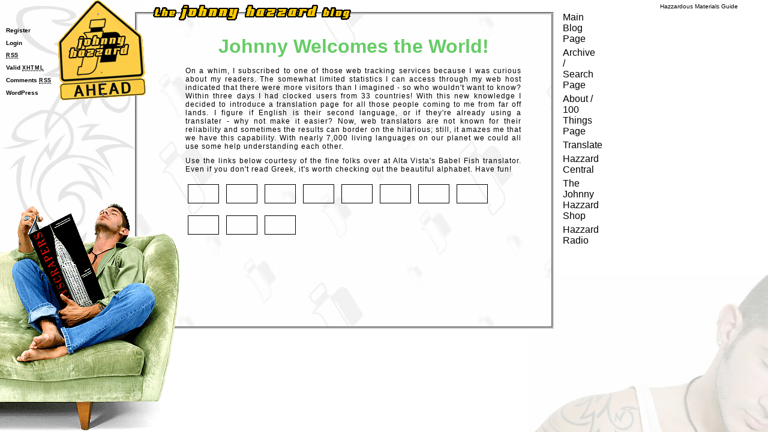

--- FILE ---
content_type: text/html; charset=utf-8
request_url: https://hazzardahead.com/babel
body_size: 2576
content:
<html>
<head profile="http://gmpg.org/xfn/11">
  <meta http-equiv="Content-Type" content="text/html; charset=utf-8" />
  <title>Hazzard Ahead &raquo; Babel</title>
  <link rel="stylesheet" href="/wp-content/themes/Skyscraper/style.css" type="text/css" media="screen" />
  <link rel="alternate" type="application/rss+xml" title="Hazzard Ahead RSS Feed" href="/feed/" />
  <link rel="pingback" href="/xmlrpc.php" />
  <meta name="description" content="Johnny Hazzard, fully clothed, but emotionally naked!" />
  <meta name="keywords" content="Johnny Hazzard,johnny hazzard,johnny hazard,Hazzard Ahead,hazzard ahead,porn star blog,porn blog,gay porn star blog," />
  <meta http-equiv="imagetoolbar" content="no" />
  <link rel="shortcut icon" href="/graphics/favicon.ico" type="image/x-icon" />
  <link rel="stylesheet" type="text/css" href="/styles/wordpress.css" />
  <script language="JavaScript" type="text/javascript" src="/js/openanywindow.js"></script>
  <script language="JavaScript" type="text/javascript" src="/js/swfobject.js"></script>
  <script type="text/javascript" src="https://media.dreamhost.com/ufo.js"></script>
  <link rel="EditURI" type="application/rsd+xml" title="RSD" href="/xmlrpc.php?rsd" />
  <script src="/wp-content/plugins/anarchy_media/anarchy_media_player.php?anarchy.js" type="text/javascript"></script>
  <script type="text/javascript" src="/wp-content/plugins/mediainsert/mediainsert.js"></script>
  <link rel="stylesheet" href="/wp-content/plugins/mediainsert/mediainsert.css" type="text/css" />
</head>
<body>
  <div id="access">
    <ul>
      <li><a href="/wp-login.php?action=register">Register</a></li>
      <li><a href="/wp-login.php">Login</a></li>
      <li><a href="/feed/" title="Syndicate this site using RSS"><abbr title="Really Simple Syndication">RSS</abbr></a></li>
      <li><a href="http://validator.w3.org/check/referer" title="This page validates as XHTML 1.0 Transitional">Valid <abbr title="eXtensible HyperText Markup Language">XHTML</abbr></a></li>
      <li><a href="/comments/feed/" title="The latest comments to all posts in RSS">Comments <abbr title="Really Simple Syndication">RSS</abbr></a></li>
      <li><a href="http://wordpress.org/" title="Powered by WordPress, state-of-the-art semantic personal publishing platform.">WordPress</a></li>
    </ul>
  </div>
  <div id="firecode">
    Hazzardous Materials Guide
  </div>
  <script type="text/javascript">
  //<![CDATA[
   var so = new SWFObject("/flash/firecode.swf", "firecode", "180", "300", "7", "#FFFFFF");
   so.addParam("quality", "high");
   so.addParam("wmode", "transparent");
   so.addParam("menu", "false");
   so.write("firecode");
  //]]>
  </script>
  <table id="hazzard" cellspacing="0">
    <tr>
      <td id="entries">
        <div id="babelbody">
          <h1>Johnny Welcomes the World!</h1>
          <p>On a whim, I subscribed to one of those web tracking services because I was curious about my readers. The somewhat limited statistics I can access through my web host indicated that there were more visitors than I imagined - so who wouldn't want to know? Within three days I had clocked users from 33 countries! With this new knowledge I decided to introduce a translation page for all those people coming to me from far off lands. I figure if English is their second language, or if they're already using a translater - why not make it easier? Now, web translators are not known for their reliability and sometimes the results can border on the hilarious; still, it amazes me that we have this capability. With nearly 7,000 living languages on our planet we could all use some help understanding each other.</p>
          <p>Use the links below courtesy of the fine folks over at Alta Vista's Babel Fish translator. Even if you don't read Greek, it's worth checking out the beautiful alphabet. Have fun!</p><object type="application/x-shockwave-flash" data="/flash/italy.swf" width="50" height="30">
            <param name="movie" value="/flash/italy.swf" />
             <param name="quality" value="high" />
             <param name="menu" value="false" />
             <param name="wmode" value="transparent" />
          </object> <object type="application/x-shockwave-flash" data="/flash/france.swf" width="50" height="30">
            <param name="movie" value="/flash/france.swf" />
             <param name="quality" value="high" />
             <param name="menu" value="false" />
             <param name="wmode" value="transparent" />
          </object> <object type="application/x-shockwave-flash" data="/flash/spain.swf" width="50" height="30">
            <param name="movie" value="/flash/spain.swf" />
             <param name="quality" value="high" />
             <param name="menu" value="false" />
             <param name="wmode" value="transparent" />
          </object> <object type="application/x-shockwave-flash" data="/flash/germany.swf" width="50" height="30">
            <param name="movie" value="/flash/germany.swf" />
             <param name="quality" value="high" />
             <param name="menu" value="false" />
             <param name="wmode" value="transparent" />
          </object> <object type="application/x-shockwave-flash" data="/flash/portugal.swf" width="50" height="30">
            <param name="movie" value="/flash/portugal.swf" />
             <param name="quality" value="high" />
             <param name="menu" value="false" />
             <param name="wmode" value="transparent" />
          </object> <object type="application/x-shockwave-flash" data="/flash/dutch.swf" width="50" height="30">
            <param name="movie" value="/flash/dutch.swf" />
             <param name="quality" value="high" />
             <param name="menu" value="false" />
             <param name="wmode" value="transparent" />
          </object> <object type="application/x-shockwave-flash" data="/flash/greece.swf" width="50" height="30">
            <param name="movie" value="/flash/greece.swf" />
             <param name="quality" value="high" />
             <param name="menu" value="false" />
             <param name="wmode" value="transparent" />
          </object> <object type="application/x-shockwave-flash" data="/flash/russia.swf" width="50" height="30">
            <param name="movie" value="/flash/russia.swf" />
             <param name="quality" value="high" />
             <param name="menu" value="false" />
             <param name="wmode" value="transparent" />
          </object> <object type="application/x-shockwave-flash" data="/flash/japan.swf" width="50" height="30">
            <param name="movie" value="/flash/japan.swf" />
             <param name="quality" value="high" />
             <param name="menu" value="false" />
             <param name="wmode" value="transparent" />
          </object> <object type="application/x-shockwave-flash" data="/flash/china.swf" width="50" height="30">
            <param name="movie" value="/flash/china.swf" />
             <param name="quality" value="high" />
             <param name="menu" value="false" />
             <param name="wmode" value="transparent" />
          </object> <object type="application/x-shockwave-flash" data="/flash/korea.swf" width="50" height="30">
            <param name="movie" value="/flash/korea.swf" />
             <param name="quality" value="high" />
             <param name="menu" value="false" />
             <param name="wmode" value="transparent" />
          </object>
        </div>
      </td>
      <td id="menubar">
        <div id="hazmenu">
          <div id="homo">
            Main Blog Page
          </div>
          <script type="text/javascript">
          //<![CDATA[
          var so = new SWFObject("/flash/home-run.swf", "homo", "55", "60", "5", "#FFFFFF");
          so.addParam("quality", "high");
          so.addParam("wmode", "transparent");
          so.addParam("menu", "false");
          so.write("homo");
          //]]>
          </script>
          <div id="button-archive">
            Archive / Search Page
          </div>
          <script type="text/javascript">
          //<![CDATA[
          var so = new SWFObject("/flash/archive.swf", "archive", "55", "60", "5", "#FFFFFF");
          so.addParam("quality", "high");
          so.addParam("wmode", "transparent");
          so.addParam("menu", "false");
          so.write("button-archive");
          //]]>
          </script>
          <div id="button-about">
            About / 100 Things Page
          </div>
          <script type="text/javascript">
          //<![CDATA[
          var so = new SWFObject("/flash/about.swf", "about", "55", "60", "5", "#FFFFFF");
          so.addParam("quality", "high");
          so.addParam("wmode", "transparent");
          so.addParam("menu", "false");
          so.write("button-about");
          //]]>
          </script>
          <div id="button-intl">
            Translate
          </div>
          <script type="text/javascript">
          //<![CDATA[
          var so = new SWFObject("/flash/intl.swf", "intl", "55", "60", "5", "#FFFFFF");
          so.addParam("quality", "high");
          so.addParam("wmode", "transparent");
          so.addParam("menu", "false");
          so.write("button-intl");
          //]]>
          </script>
          <div id="button-central">
            Hazzard Central
          </div>
          <script type="text/javascript">
          //<![CDATA[
          var so = new SWFObject("/flash/central.swf", "music", "55", "60", "5", "#FFFFFF");
          so.addParam("quality", "high");
          so.addParam("wmode", "transparent");
          so.addParam("menu", "false");
          so.write("button-central");
          //]]>
          </script>
          <div id="button-shop">
            The Johnny Hazzard Shop
          </div>
          <script type="text/javascript">
          //<![CDATA[
          var so = new SWFObject("/flash/shop.swf", "shop", "55", "60", "5", "#FFFFFF");
          so.addParam("quality", "high");
          so.addParam("wmode", "transparent");
          so.addParam("menu", "false");
          so.write("button-shop");
          //]]>
          </script>
          <div id="button-music">
            Hazzard Radio
          </div>
          <script type="text/javascript">
          //<![CDATA[
          var so = new SWFObject("/flash/music.swf", "music", "55", "60", "5", "#FFFFFF");
          so.addParam("quality", "high");
          so.addParam("wmode", "transparent");
          so.addParam("menu", "false");
          so.write("button-music");
          //]]>
          </script>
        </div>
      </td>
    </tr>
  </table>
  <div id="backgrounda"><img src="/graphics/bkgB.gif" alt="Johnny in Repose" width="300" height="385" /></div>
  <div id="background1"><img src="/graphics/bkgA.gif" alt="Dreaming Big" width="300" height="385" /></div>
  <div id="background2"><img src="/graphics/bkg02a.jpg" alt="Johnny Reflects" width="400" height="264" /></div>
  <div id="sign"><img alt="Hazzard Ahead" src="/graphics/sign.gif" width="150" height="170" /></div>
  <div id="title"><img src="/graphics/title.gif" alt="Blog" width="341" height="30" /></div>
  <div id="counter">
    <script type="text/javascript" language="javascript">
    //<![CDATA[
    var sc_project=1316687; 
    var sc_invisible=0; 
    var sc_partition=9; 
    var sc_security="587893aa"; 
    var sc_text=2; 
    //]]>
    </script> <noscript><a href="http://www.statcounter.com/" target="_blank"></a></noscript>
  </div>
<script defer src="https://static.cloudflareinsights.com/beacon.min.js/vcd15cbe7772f49c399c6a5babf22c1241717689176015" integrity="sha512-ZpsOmlRQV6y907TI0dKBHq9Md29nnaEIPlkf84rnaERnq6zvWvPUqr2ft8M1aS28oN72PdrCzSjY4U6VaAw1EQ==" data-cf-beacon='{"version":"2024.11.0","token":"4b143c67ba6a41cbb4406482b16e8b30","r":1,"server_timing":{"name":{"cfCacheStatus":true,"cfEdge":true,"cfExtPri":true,"cfL4":true,"cfOrigin":true,"cfSpeedBrain":true},"location_startswith":null}}' crossorigin="anonymous"></script>
</body>
</html>


--- FILE ---
content_type: text/css;charset=UTF-8
request_url: https://hazzardahead.com/wp-content/themes/Skyscraper/style.css
body_size: 1385
content:
body{font-size:62.5%;font-family:'Lucida Grande',Verdana,Arial,Sans-Serif}#page{background-color:#fff;border:1px solid #959596;text-align:left}#header{background-color:#73a0c5}#content{font-size:1.2em}.widecolumn .entry p{font-size:1.05em}.narrowcolumn .entry,.widecolumn .entry{line-height:1.4em}.widecolumn{line-height:1.6em}.subtext{font-size:10px;letter-spacing:normal;color:#6f3}.narrowcolumn .postmetadata{text-align:center;margin:15px 0}.alt{background-color:#f8f8f8;border:1px solid #ddd}#footer{background-color:#eee}small{font-family:Arial,Helvetica,Sans-Serif;font-size:.9em;line-height:1.5em}h1,h2,h3{font-family:'Trebuchet MS','Lucida Grande',Verdana,Arial,Sans-Serif;font-weight:700}h1{font-size:2em;text-align:center}#headerimg .description{font-size:1.2em;text-align:center}h2{font-size:1.6em}h2.pagetitle{font-size:1.6em}#sidebar h2{font-family:'Lucida Grande',Verdana,Sans-Serif;font-size:1.2em}h3{font-size:1.3em}#headerimg .description,h1,h1 a,h1 a:hover,h1 a:visited,h3{text-decoration:none;color:#6c6}h2,h2 a,h2 a:visited,h3 a:active,h3 a:link,h3 a:visited{color:#fc0}.show h2 a{color:#ccc}.show h2 a:link{color:#ccc}.show h2 a:visited{color:#ccc}.show h2 a:hover{color:#fc0}.show h2 a:active{color:#ccc}#sidebar h2,#wp-calendar caption,cite,h2,h2 a,h2 a:hover,h2 a:visited,h3,h3 a,h3 a:hover,h3 a:visited{text-decoration:none}.entry p a:visited{color:#b85b5a}#commentform input,#commentform textarea,.commentlist li{font:.9em 'Lucida Grande',Verdana,Arial,Sans-Serif}.commentlist li{font-weight:700}.commentlist cite,.commentlist cite a{font-weight:700;font-style:normal;font-size:1.1em}.commentlist p{font-weight:400;line-height:1.5em;text-transform:none}#commentform p{font-family:'Lucida Grande',Verdana,Arial,Sans-Serif}.commentmetadata{font-weight:400}#sidebar{font:1em 'Lucida Grande',Verdana,Arial,Sans-Serif}#sidebar ul ol li,#sidebar ul ul li,.nocomments,.postmetadata,blockquote,small,strike{color:#777}code{font:1.1em 'Courier New',Courier,Fixed}abbr,acronym,span.caps{font-size:.9em;letter-spacing:.07em}a,h2 a:hover,h3 a:hover{color:#06c;text-decoration:none}a:hover{color:#147;text-decoration:underline}#wp-calendar #prev a{font-size:9pt}#wp-calendar a{text-decoration:none}#wp-calendar caption{font:bold 1.3em 'Lucida Grande',Verdana,Arial,Sans-Serif;text-align:center}#wp-calendar th{font-style:normal;text-transform:capitalize}body{margin:0;padding:0}#page{background-color:#fff;margin:20px auto;padding:0;width:760px;border:1px solid #959596}#header{padding:0;margin:0 auto;height:200px;width:100%;background-color:#73a0c5}#headerimg{margin:0;height:200px;width:100%}.narrowcolumn{float:left;padding:0 0 20px 45px;margin:0 0 0;width:450px}.widecolumn{padding:10px 0 20px 0;margin:5px 0 0 150px;width:450px}.post{margin:0 25px;text-align:justify}.widecolumn .post{margin:0}.narrowcolumn .postmetadata{padding-top:5px}.widecolumn .postmetadata{margin:30px 0}.widecolumn .smallattachment{text-align:center;float:left;width:128px;margin:5px 5px 5px 0}.widecolumn .attachment{text-align:center;margin:5px 0}.postmetadata{clear:left}#footer{padding:0 0 0 1px;margin:0 auto;width:760px;clear:both}#footer p{margin:0;padding:20px 0;text-align:center}h1{padding:5px;margin:0}h2{margin:10px 0 0}h2.pagetitle{margin-top:15px;text-align:center}#sidebar h2{margin:5px 0 0;padding:0}h3{padding:0;margin:30px 0 0}h3.comments{padding:0;margin:40px auto 20px}p img{padding:0;max-width:100%}img.centered{display:block;margin-left:auto;margin-right:auto}img.alignright{padding:4px;margin:0 0 2px 7px;display:inline}img.alignleft{padding:4px;margin:0 7px 2px 0;display:inline}.alignright{float:right}.alignleft{float:left}html>body .entry ul{margin-left:0;padding:0 0 0 30px;list-style:none;padding-left:10px;text-indent:-10px}html>body .entry li{margin:7px 0 8px 10px}#sidebar ul ul li:before,.entryx ul li:before{content:"\00BB \0020"}.entry ol{padding:0 0 0 35px;margin:0}.entry ol li{margin:0;padding:0}.postmetadata li,.postmetadata ul{display:inline;list-style-type:none;list-style-image:none}#sidebar ul,#sidebar ul ol{margin:0;padding:0}#sidebar ul li{list-style-type:none;list-style-image:none;margin-bottom:15px}#sidebar ul p,#sidebar ul select{margin:5px 0 8px}#sidebar ul ol,#sidebar ul ul{margin:5px 0 0 10px}#sidebar ul ol,#sidebar ul ul ul{margin:0 0 0 10px}#sidebar ul ol li,ol li{list-style:decimal outside}#sidebar ul ol li,#sidebar ul ul li{margin:3px 0 0;padding:0}#searchform{margin:10px auto;padding:5px 3px;text-align:center}#sidebar #searchform #s{width:115px;padding:2px}#sidebar #searchsubmit{padding:1px}.entry form{text-align:center}select{width:130px}#commentform input{width:170px;padding:2px;margin:5px 5px 1px 0}#commentform textarea{width:300px;padding:2px}#commentform #submit{margin:0;float:right}.alt{margin:0;padding:10px}.commentlist{padding:0;text-align:justify}.commentlist li{margin:15px 0 3px;padding:5px 10px 3px;list-style:none}.commentlist p{margin:10px 5px 10px 0}#commentform p{margin:5px 0}.nocomments{text-align:center;margin:0;padding:0}.commentmetadata{margin:0;display:block}#sidebar{padding:20px 0 10px 0;margin-left:545px;width:190px}#sidebar form{margin:0}#wp-calendar{empty-cells:show;margin:10px auto 0;width:155px}#wp-calendar #next a{padding-right:10px;text-align:right}#wp-calendar #prev a{padding-left:10px;text-align:left}#wp-calendar a{display:block}#wp-calendar caption{text-align:center;width:100%}#wp-calendar td{padding:3px 0;text-align:center}#wp-calendar td.pad:hover{background-color:#fff}abbr,acronym,span.caps{cursor:help}abbr,acronym{border-bottom:1px dashed #999}blockquote{margin:15px 30px 0 10px;padding-left:20px;border-left:5px solid #ddd}blockquote cite{margin:5px 0 0;display:block}.center{width:350px;margin:10px auto}hr{display:none}a img{border:none}.navigation{display:block;text-align:center}

--- FILE ---
content_type: text/css;charset=UTF-8
request_url: https://hazzardahead.com/styles/wordpress.css
body_size: 1858
content:
body{background:#fff url(/graphics/hazzardahead.jpg) 0 0 no-repeat;font-family:helvetica,arial,sans-serif;scrollbar-base-color:#fff;margin:0;padding:0}*{margin:0;padding:0}p{font-size:12px;line-height:normal;color:#000;margin:10px 0;letter-spacing:1px;text-align:justify}ol li{font-size:12px;line-height:normal;color:#000;letter-spacing:1px;text-align:justify;margin:10px 0}ol.alpha{list-style-type:lower-alpha}ol.alpha li{font-size:12px;color:#000}#menu dl,dd,dt,li,ul{margin:0;padding:0;list-style-type:none}.left{text-align:left}.center{width:350px;text-align:center;margin:10px auto}.center p{text-align:center;font-size:11px}.right{text-align:right}.medium{color:#fff}.byline{font-size:10px;line-height:normal;color:#000;text-align:right;margin-bottom:30px}.titlepost{color:#fc0;text-align:center}.titlepost a:link{color:#fc0}.titlepost a:visited{color:#fc0}.titlepost a:hover{color:#00f}.titlepost a:active{color:#fc0}.poster{font-size:10px;line-height:normal;color:#999;text-align:center}.archive{margin:10px 0}.central{margin:150px 100px 0 100px;padding:0;height:200px;text-align:center}.quote{font-style:oblique;margin:15px 20px}.blue{color:#90f}.entry-johnnyhazzard p{color:#000}.entry-johnnyhazzard a{color:#000}.entry-mahazzard{color:#90c;font-family:Georgia,"Times New Roman",Times,serif;font-style:oblique}.entry-mahazzard p{color:#90c;font-family:Georgia,"Times New Roman",Times,serif;font-style:oblique}p.Mom{color:#90c;font-family:Georgia,"Times New Roman",Times,serif;font-style:oblique;font-size:10px;line-height:normal;text-align:right;padding-bottom:30px}.entry-mahazzard a{color:#90c}.entry-boywonder p{color:#060}.entry-boywonder a{color:#060}.entry-francois p{color:#c00}.entry-francois a{color:#c00}.entry-mara p{color:#900}.entry-mara a{color:#900}img{padding:0;border:0;margin:0}a{text-decoration:none;font-weight:700}a:link{color:#6c6}a:visited{color:#6c6}a:hover{color:#6c6;text-decoration:underline}a:active{color:#6c6}.hazzardous{color:#fc0;text-transform:uppercase;letter-spacing:.2em;font-weight:700;font-style:oblique}.hazzardous a:link{color:#fc0}.hazzardous a:visited{color:#fc0}.hazzardous a:hover{color:#fc0;text-decoration:none}.hazzardous a:active{color:#fc0}.floatR{float:right;margin:15px 0 10px 10px}.floatL{float:left;margin:15px 10px 10px 0}#logo{position:absolute;top:0;left:0;width:180px;z-index:4}#firecode{position:absolute;top:5px;right:0;width:180px;z-index:2}#navigationz{position:absolute;top:0;left:225px;height:30px;z-index:3}#hazmenu{width:70px;z-index:7}#hazmenu div{margin:0 0 5px 15px}#hazmenu p{margin:-10px 0 0 15px;padding:0;text-align:center}#entries{vertical-align:top}#home{background:url(/graphics/menuhome.gif) 0 -30px no-repeat;width:150px;height:30px;float:left}#home a{background:url(/graphics/menuhome.gif) 0 0 no-repeat;float:left}#home a:hover{background-image:none}#home a:active{background-image:none}#archives{background:url(/graphics/menuarchives.gif) 0 -30px no-repeat;width:150px;height:30px;float:left}#archives a{background:url(/graphics/menuarchives.gif) 0 0 no-repeat;float:left}#archives a:hover{background-image:none}#archives a:active{background-image:none}#photos{background:url(/graphics/menuphotos.gif) 0 -30px no-repeat;width:150px;height:30px;float:left}#photos a{background:url(/graphics/menuphotos.gif) 0 0 no-repeat;float:left}#photos a:hover{background-image:none}#photos a:active{background-image:none}#email{background:url(/graphics/menumail.gif) 0 -30px no-repeat;width:150px;height:30px;float:left}#email a{background:url(/graphics/menumail.gif) 0 0 no-repeat;float:left}#email a:hover{background-image:none}#email a:active{background-image:none}#hazzard{position:absolute;top:20px;left:225px;width:60%;margin:0;padding:0;z-index:2}#menu{position:relative;width:300px;top:20px;left:90px}#menu dt{cursor:pointer;font-family:'Trebuchet MS','Lucida Grande',Verdana,Arial,Sans-Serif;font-size:1.6em;color:#fc0;margin:2px 0;height:20px;line-height:20px;text-align:left;font-weight:700}#menu dd{border:0 none;padding:0 0 20px 0}#menu li{text-align:left}#menu dt a,#menu li a{color:#000;text-decoration:none;font-size:1.2em;display:block;border:0 none;height:100%}#menubar{width:70px;vertical-align:top}.menubar{width:70px;vertical-align:top}.menubar p{margin:-30px 0 0 0;padding:0;text-align:center}#body{background:#fff url(/graphics/tile02.jpg) fixed center center;height:500px;margin:0;padding:30px 25px 0 75px;border:4px groove #ccc;overflow:auto}.bgarchive{background:url(/graphics/bgarchive.gif) bottom center repeat-x;height:100%;padding:20px 30px 0 75px;overflow:hidden}.bgarchive ul{margin:20px 0 0 35px;list-style-type:none}.bgarchive ul ul{margin:0 0 0 10px}#bodyarchives{background:#fff url(/graphics/tile02.jpg) fixed center center;height:500px;padding:0;border:4px groove #ccc;overflow:auto}.bgarchive a:link{color:#000}.bgarchive a:visited{color:#000}.bgarchive a:hover{color:#fc0;text-decoration:underline}.bgarchive a:active{color:#000}.bgcontact{background:url(/graphics/bgcontact.gif) no-repeat center 310px;height:450px;overflow:hidden}#bodycontact{background:#fff url(/graphics/tile02.jpg) fixed center center;position:relative;top:0;height:450px;padding:0;border:4px groove #ccc;overflow:auto}.bgabout{background:url(/graphics/bgabout.gif) no-repeat center 260px;height:450px;overflow:hidden}#bodyabout{background:#fff url(/graphics/tile02.jpg) fixed center center;height:450px;padding:0;border:4px groove #ccc;overflow:auto}#babelbody{background:#fff url(/graphics/tile02.jpg) fixed center center;height:450px;padding:30px 50px 40px 80px;border:4px groove #ccc}#babelbody object{margin:8px 4px;border:1px solid #000}.flag{border:1px solid #000}#boywonder{position:relative;top:20px;left:300px;width:113px}#mailform{position:relative;top:25px;left:20px;width:450px}.label{text-align:right;color:#6c6;font:bold 12px georgia,helvetica,serif;width:150px;vertical-align:top;margin:10px 10px 0 0}.send input{border:0;margin:0;padding:0}.send{background:url(/graphics/buttonsend.gif) 0 -18px no-repeat;width:100px;height:18px;float:left;overflow:hidden}.send a{background:url(/graphics/buttonsend.gif) top right no-repeat;width:100px;height:18px;float:left;overflow:hidden}.send a:hover{background-image:none}.send a:active{background-image:none}input{font:12px #000 verdana,arial,sans-serif;background:0 0;border:4px groove #fff;width:235px;margin:0;padding:3px}textarea{font:12px #000 verdana,arial,sans-serif;background:0 0;border:4px groove #fff;width:250px;overflow:auto;margin:0;padding:3px}select{font:12px #fco verdana,arial,sans-serif;background:0 0;border:4px groove #fff;width:150px;margin:0;padding:3px}option{font:12px #fco verdana,arial,sans-serif}#bodyfacts{background:#fff url(/graphics/facts.jpg) no-repeat fixed top left;position:absolute;top:20px;left:225px;width:300px;height:200px;padding:20px 70px 20px 70px;background-color:#fff;border:thin groove #ccc;z-index:2}#bodyporn{background:#fff url(/graphics/porn.jpg) no-repeat fixed top left;position:absolute;top:20px;left:225px;width:300px;height:200px;padding:150px 70px 20px 70px;background-color:#fff;border:thin groove #ccc;z-index:2}#bodyphotos{background:#fff url(/graphics/photos.jpg) no-repeat fixed top left;position:absolute;top:20px;left:225px;width:300px;height:450px;min-height:450px;padding:20px 70px 50px 70px;background-color:#fff;border:thin groove #ccc;z-index:2}div[id] #bodyphotos{height:auto}#blogger{position:absolute;bottom:10px;right:50px;z-index:1}#archives{position:absolute;top:70px;left:20px;width:100px;border:thin solid #ccc;text-align:right}#background1{position:absolute;left:0;bottom:0;height:385px;width:300px;z-index:4}#backgrounda{position:absolute;left:0;bottom:0;height:385px;width:300px;z-index:1}#background2{position:absolute;right:0;bottom:0;height:262px;width:400px;overflow:hidden;z-index:1}#ahead{position:absolute;top:0;left:0;right:20px;width:200px;z-index:4}#aheada{position:absolute;top:0;left:0;width:200px;z-index:1}.show{display:block}.hide{display:none}#thumb{position:absolute;top:30px;left:404px;width:72px}#thumb img{margin:5px 0}#counter{position:absolute;width:150px;bottom:10px;right:75px;margin:0;padding:0;z-index:5}#sign{position:absolute;top:0;left:95px;margin:0;padding:0;z-index:2}#title{position:absolute;top:5px;left:250px;z-index:3}#capsule{position:absolute;top:105px;left:5px;background:url(/graphics/capsule.gif) 0 0 no-repeat;width:100px;height:50px;float:left}#capsule a{background:url(/graphics/capsule.gif) 0 -50px no-repeat;float:left}#capsule a:hover{background-image:none}#jack{position:absolute;top:105px;left:25px;background:url(/graphics/jack.jpg) 0 -50px no-repeat;width:26px;height:50px;float:left}#jack a{background:url(/graphics/jack.jpg) 0 0 no-repeat;float:left}#jack a:hover{background-image:none}.youtube{margin:15px 0;padding:0;text-align:center}.audblog{margin:0;padding:0;text-align:center}#access{position:absolute;top:40px;left:10px;margin:0;padding:0}#access li{display:block;color:#fff;text-align:left;padding:5px 0;margin:0}#access a{color:#000}#access a:link{color:#000}#access a:visited{color:#000}#access a:hover{color:#6c6;text-decoration:underline}#access a:active{color:#000}input#searchsubmit{width:100px}#space{height:40px}#myimg{background:url(back.png) repeat;position:absolute;left:10px;top:10px;width:200px;height:200px}#buzzbanner{position:absolute;left:115px;bottom:70px;width:151px;height:148px;z-index:8}#buzzbanner img{display:block;margin:0;padding:0}

--- FILE ---
content_type: text/css;charset=UTF-8
request_url: https://hazzardahead.com/wp-content/plugins/mediainsert/mediainsert.css
body_size: -172
content:
.mcenterbox{text-align:center;display:block;margin:0 auto;padding:6px;max-width:98%}.mrightbox{float:right;margin-left:8px;padding:6px;max-width:98%}.mleftbox{float:left;margin-right:8px;padding:6px;max-width:98%}.mediamainbox{word-wrap:break-all;margin:5px;padding:5px;color:#666;background-color:#fff;border:1px dashed #ccc;max-width:98%}.mediabox{display:block;margin:5px auto;padding:3px;color:#b4b4b4;background-color:#fff}.mflvbox{text-align:center;margin:0 auto;padding:6px}img.absm{border:0;vertical-align:middle}

--- FILE ---
content_type: application/x-javascript
request_url: https://hazzardahead.com/wp-content/plugins/mediainsert/mediainsert.js
body_size: -26
content:
function MediaInsert(strID,strURL,intWidth,intHeight){var varHeader="V";var tmpstr="";var bSwitch=false;bSwitch=document.getElementById(varHeader+strID).value;bSwitch=document.getElementById(strID).value;bSwitch=~bSwitch;document.getElementById(varHeader+strID).value=bSwitch;document.getElementById(strID).value=bSwitch;if(!bSwitch){document.getElementById(strID).innerHTML="Click the link above to broadcast media file , base on your network speed , may need waiting for some time..."}else{tmpstr="<embed autostart='1' src='"+strURL+"' width='"+intWidth+"' height='"+intHeight+"'></embed>";document.getElementById(strID).innerHTML=tmpstr}}function mi_ShowHideId(sTheId,sDisplay){var theElement;theElement=document.getElementById(sTheId);if(theElement){if(theElement.style.display=="none"){theElement.style.display=sDisplay}else{theElement.style.display="none"}}}

--- FILE ---
content_type: application/javascript
request_url: https://hazzardahead.com/js/openanywindow.js
body_size: -159
content:
function openAnyWindow(url,name){var l=openAnyWindow.arguments.length;var w="";var h="";var features="";for(i=2;i<l;i++){var param=openAnyWindow.arguments[i];if(parseInt(param)==0||isNaN(parseInt(param))){features+=param+","}else{w==""?w="width="+param+",":h="height="+param}}features+=w+h;var code="popupWin = window.open(url, name";if(l>2)code+=", '"+features;code+="')";eval(code)}

--- FILE ---
content_type: text/javascript;charset=UTF-8
request_url: https://hazzardahead.com/wp-content/plugins/anarchy_media/anarchy_media_player.php?anarchy.js
body_size: 4576
content:
var anarchy_url="https://hazzardahead.com/wp-content/plugins/anarchy_media";var accepted_domains=new Array("");var viddownloadLink="none";var playerloop="no";var mp3downloadLink="none";var playerbg="DDDDDD";var playerleftbg="BBBBBB";var playerrightbg="BBBBBB";var playerrightbghover="666666";var playerlefticon="000000";var playerrighticon="000000";var playerrighticonhover="FFFFFF";var playertext="333333";var playerslider="666666";var playertrack="999999";var playerloader="666666";var playerborder="333333";var flvwidth="400";var flvheight="320";var flvfullscreen="true";var qtloop="false";var qtwidth="400";var qtheight="316";var qtkiosk="true";var wmvwidth="400";var wmvheight="372";var mp3playerstyle="vertical-align:bottom; margin:10px 0 5px 2px;";var mp3imgmargin="0.5em 0.5em -4px 5px";var vidimgmargin="0";var domaincheck=document.location.href;var accepted_ok=false;if(domaincheck.indexOf("http")!=-1){for(r=0;r<accepted_domains.length;r++){if(domaincheck.indexOf(accepted_domains[r])!=-1){accepted_ok=true;break}}}else accepted_ok=true;if(!accepted_ok){alert("You're not allowed to directly link to this .js file on our server!");history.back(-1)}if(typeof Anarchy=="undefined")Anarchy={};Anarchy.Mp3={playimg:null,player:null,go:function(){var all=document.getElementsByTagName("a");for(var i=0,o;o=all[i];i++){if(o.href.match(/\.mp3$/i)&&o.className!="amplink"){o.style.display=mp3downloadLink;var img=document.createElement("img");img.src=anarchy_url+"/images/audio_mp3_play.gif";img.title="Click to listen";img.style.margin=mp3imgmargin;img.style.border="none";img.style.cursor="pointer";img.onclick=Anarchy.Mp3.makeToggle(img,o.href);o.parentNode.insertBefore(img,o)}}},toggle:function(img,url){if(Anarchy.Mp3.playimg==img)Anarchy.Mp3.destroy();else{if(Anarchy.Mp3.playimg)Anarchy.Mp3.destroy();img.src=anarchy_url+"/images/audio_mp3_stop.gif";Anarchy.Mp3.playimg=img;Anarchy.Mp3.player=document.createElement("span");Anarchy.Mp3.player.innerHTML='<br /><object style="'+mp3playerstyle+'" classid="clsid:d27cdb6e-ae6d-11cf-96b8-444553540000"'+'codebase="http://fpdownload.macromedia.com/pub/shockwave/cabs/flash/swflash.cab#version=6,0,0,0"'+'width="290" height="24" id="player" align="middle">'+'<param name="wmode" value="transparent" />'+'<param name="allowScriptAccess" value="sameDomain" />'+'<param name="flashVars" value="bg=0x'+playerbg+"&amp;leftbg=0x"+playerleftbg+"&amp;rightbg=0x"+playerrightbg+"&amp;rightbghover=0x"+playerrightbghover+"&amp;lefticon=0x"+playerlefticon+"&amp;righticon=0x"+playerrighticon+"&amp;righticonhover=0x"+playerrighticonhover+"&amp;text=0x"+playertext+"&amp;slider=0x"+playerslider+"&amp;track=0x"+playertrack+"&amp;loader=0x"+playerloader+"&amp;border=0x"+playerborder+"&amp;autostart=yes&amp;loop="+playerloop+"&amp;soundFile="+url+'" />'+'<param name="movie" value="'+anarchy_url+'/player.swf" /><param name="quality" value="high" />'+'<embed style="'+mp3playerstyle+'" src="'+anarchy_url+'/player.swf" flashVars="bg=0x'+playerbg+"&amp;leftbg=0x"+playerleftbg+"&amp;rightbg=0x"+playerrightbg+"&amp;rightbghover=0x"+playerrightbghover+"&amp;lefticon=0x"+playerlefticon+"&amp;righticon=0x"+playerrighticon+"&amp;righticonhover=0x"+playerrighticonhover+"&amp;text=0x"+playertext+"&amp;slider=0x"+playerslider+"&amp;track=0x"+playertrack+"&amp;loader=0x"+playerloader+"&amp;border=0x"+playerborder+"&amp;autostart=yes&amp;loop="+playerloop+"&amp;soundFile="+url+'" '+'quality="high" wmode="transparent" width="290" height="24" name="player"'+'align="middle" allowScriptAccess="sameDomain" type="application/x-shockwave-flash"'+' pluginspage="http://www.macromedia.com/go/getflashplayer" /></object><br />';img.parentNode.insertBefore(Anarchy.Mp3.player,img.nextSibling)}},destroy:function(){Anarchy.Mp3.playimg.src=anarchy_url+"/images/audio_mp3_play.gif";Anarchy.Mp3.playimg=null;Anarchy.Mp3.player.removeChild(Anarchy.Mp3.player.firstChild);Anarchy.Mp3.player.parentNode.removeChild(Anarchy.Mp3.player);Anarchy.Mp3.player=null},makeToggle:function(img,url){return function(){Anarchy.Mp3.toggle(img,url)}}};if(typeof Anarchy=="undefined")Anarchy={};Anarchy.FLV={go:function(){var all=document.getElementsByTagName("a");for(var i=0,o;o=all[i];i++){if(o.href.match(/\.flv$/i)&&o.className!="amplink"){o.style.display=viddownloadLink;url=o.href;var flvplayer=document.createElement("span");flvplayer.innerHTML='<object type="application/x-shockwave-flash" wmode="transparent" data="'+anarchy_url+"/flvplayer.swf?click="+anarchy_url+"/images/flvplaybutton.jpg&file="+url+"&showfsbutton="+flvfullscreen+'" height="'+flvheight+'" width="'+flvwidth+'">'+'<param name="movie" value="'+anarchy_url+"/flvplayer.swf?click="+anarchy_url+"/images/flvplaybutton.jpg&file="+url+"&showfsbutton="+flvfullscreen+'"> <param name="wmode" value="transparent">'+'<embed src="'+anarchy_url+"/flvplayer.swf?file="+url+"&click="+anarchy_url+"/images/flvplaybutton.jpg&&showfsbutton="+flvfullscreen+'" '+'width="'+flvwidth+'" height="'+flvheight+'" name="flvplayer" align="middle" '+'play="true" loop="false" quality="high" allowScriptAccess="sameDomain" '+'type="application/x-shockwave-flash" pluginspage="http://www.macromedia.com/go/getflashplayer">'+"</embed></object><br />";o.parentNode.insertBefore(flvplayer,o)}}}};function getQuicktimeVersion(){var n=navigator;var nua=n.userAgent;var saf=nua.indexOf("Safari")!=-1;var quicktimeVersion=0;if(saf){quicktimeVersion="9.0"}else{var agent=navigator.userAgent.toLowerCase();if(navigator.plugins!=null&&navigator.plugins.length>0){for(i=0;i<navigator.plugins.length;i++){var plugin=navigator.plugins[i];if(plugin.name.indexOf("QuickTime")>-1){quicktimeVersion=parseFloat(plugin.name.substring(18))}}}else if(window.ActiveXObject){execScript('on error resume next: qtObj = IsObject(CreateObject("QuickTime.QuickTime.4"))',"VBScript");if(qtObj=true){quicktimeVersion=100}else{quicktimeVersion=0}}}return quicktimeVersion}if(typeof Anarchy=="undefined")Anarchy={};Anarchy.MOV={playimg:null,player:null,go:function(){var all=document.getElementsByTagName("a");Anarchy.MOV.preview_images={};for(var i=0,o;o=all[i];i++){if(o.href.match(/\.mov$|\.mp4$|\.m4v$|\.m4b$|\.3gp$/i)&&o.className!="amplink"){o.style.display="none";var img=document.createElement("img");Anarchy.MOV.preview_images[i]=document.createElement("img");Anarchy.MOV.preview_images[i].src=o.href+".jpg";Anarchy.MOV.preview_images[i].defaultImg=img;Anarchy.MOV.preview_images[i].replaceDefault=function(){this.defaultImg.src=this.src};Anarchy.MOV.preview_images[i].onload=Anarchy.MOV.preview_images[i].replaceDefault;img.src=anarchy_url+"/images/vid_play.gif";img.title="Click to play video";img.style.margin=vidimgmargin;img.style.padding="0px";img.style.display="block";img.style.border="none";img.style.cursor="pointer";img.height=qtheight;img.width=qtwidth;img.onclick=Anarchy.MOV.makeToggle(img,o.href);o.parentNode.insertBefore(img,o)}}},toggle:function(img,url){if(Anarchy.MOV.playimg==img)Anarchy.MOV.destroy();else{if(Anarchy.MOV.playimg)Anarchy.MOV.destroy();img.src=anarchy_url+"/images/vid_play.gif";img.style.display="none";Anarchy.MOV.playimg=img;Anarchy.MOV.player=document.createElement("p");var quicktimeVersion=getQuicktimeVersion();if(quicktimeVersion>=6){Anarchy.MOV.player.innerHTML='<embed src="'+url+'" width="'+qtwidth+'" height="'+qtheight+'" loop="'+qtloop+'" autoplay="true" controller="true" border="0" type="video/quicktime" kioskmode="'+qtkiosk+'" scale="tofit"></embed><br />';img.parentNode.insertBefore(Anarchy.MOV.player,img.nextSibling)}else Anarchy.MOV.player.innerHTML='<a href="http://www.apple.com/quicktime/download/" target="_blank"><img src="'+anarchy_url+'/images/getqt.jpg"></a>';img.parentNode.insertBefore(Anarchy.MOV.player,img.nextSibling)}},destroy:function(){},makeToggle:function(img,url){return function(){Anarchy.MOV.toggle(img,url)}}};if(typeof Anarchy=="undefined")Anarchy={};Anarchy.M4a={playimg:null,player:null,go:function(){var all=document.getElementsByTagName("a");for(var i=0,o;o=all[i];i++){if(o.href.match(/\.m4a$/i)&&o.className!="amplink"){o.style.display="none";var img=document.createElement("img");img.src=anarchy_url+"/images/audio_mp4_play.gif";img.title="Click to listen";img.style.margin=mp3imgmargin;img.style.border="none";img.style.cursor="pointer";img.onclick=Anarchy.M4a.makeToggle(img,o.href);o.parentNode.insertBefore(img,o)}}},toggle:function(img,url){if(Anarchy.M4a.playimg==img)Anarchy.M4a.destroy();else{if(Anarchy.M4a.playimg)Anarchy.M4a.destroy();img.src=anarchy_url+"/images/audio_mp4_stop.gif";Anarchy.M4a.playimg=img;Anarchy.M4a.player=document.createElement("p");var quicktimeVersion=getQuicktimeVersion();if(quicktimeVersion>=6){Anarchy.M4a.player.innerHTML='<embed src="'+url+'" width="160" height="16" loop="'+qtloop+'" autoplay="true" controller="true" border="0" type="video/quicktime" kioskmode="'+qtkiosk+'" ></embed><br />';img.parentNode.insertBefore(Anarchy.M4a.player,img.nextSibling)}else Anarchy.M4a.player.innerHTML='<a href="http://www.apple.com/quicktime/download/" target="_blank"><img src="'+anarchy_url+'/images/getqt.jpg"></a>';img.parentNode.insertBefore(Anarchy.M4a.player,img.nextSibling)}},destroy:function(){Anarchy.M4a.playimg.src=anarchy_url+"/images/audio_mp4_play.gif";Anarchy.M4a.playimg=null;Anarchy.M4a.player.removeChild(Anarchy.M4a.player.firstChild);Anarchy.M4a.player.parentNode.removeChild(Anarchy.M4a.player);Anarchy.M4a.player=null},makeToggle:function(img,url){return function(){Anarchy.M4a.toggle(img,url)}}};if(typeof Anarchy=="undefined")Anarchy={};Anarchy.WMV={playimg:null,player:null,go:function(){var all=document.getElementsByTagName("a");for(var i=0,o;o=all[i];i++){if(o.href.match(/\.asf$|\.avi$|\.wmv$/i)&&o.className!="amplink"){o.style.display=viddownloadLink;var img=document.createElement("img");img.src=anarchy_url+"/images/vid_play.gif";img.title="Click to play video";img.style.margin="0px";img.style.padding="0px";img.style.display="block";img.style.border="none";img.style.cursor="pointer";img.height=qtheight;img.width=qtwidth;img.onclick=Anarchy.WMV.makeToggle(img,o.href);o.parentNode.insertBefore(img,o)}}},toggle:function(img,url){if(Anarchy.WMV.playimg==img)Anarchy.WMV.destroy();else{if(Anarchy.WMV.playimg)Anarchy.WMV.destroy();img.src=anarchy_url+"/images/vid_play.gif";img.style.display="none";Anarchy.WMV.playimg=img;Anarchy.WMV.player=document.createElement("span");if(navigator.userAgent.indexOf("Mac")!=-1){Anarchy.WMV.player.innerHTML='<embed src="'+url+'" width="'+qtwidth+'" height="'+qtheight+'" loop="'+qtloop+'" autoplay="true" controller="true" border="0" type="video/quicktime" kioskmode="'+qtkiosk+'" scale="tofit" pluginspage="http://www.apple.com/quicktime/download/"></embed><br />';img.parentNode.insertBefore(Anarchy.WMV.player,img.nextSibling)}else{if(navigator.plugins&&navigator.plugins.length){Anarchy.WMV.player.innerHTML='<embed type="application/x-mplayer2" src="'+url+'" '+'showcontrols="1" ShowStatusBar="1" autostart="1" displaySize="4"'+'pluginspage="http://www.microsoft.com/Windows/Downloads/Contents/Products/MediaPlayer/"'+'width="'+wmvwidth+'" height="'+wmvheight+'">'+"</embed><br />";img.parentNode.insertBefore(Anarchy.WMV.player,img.nextSibling)}else{Anarchy.WMV.player.innerHTML='<object classid="CLSID:6BF52A52-394A-11d3-B153-00C04F79FAA6" width="'+wmvwidth+'" height="'+wmvheight+'" id="player"> '+'<param name="url" value="'+url+'" /> '+'<param name="autoStart" value="True" /> '+'<param name="stretchToFit" value="True" /> '+'<param name="showControls" value="True" /> '+'<param name="ShowStatusBar" value="True" /> '+'<embed type="application/x-mplayer2" src="'+url+'" '+'showcontrols="1" ShowStatusBar="1" autostart="1" displaySize="4"'+'pluginspage="http://www.microsoft.com/Windows/Downloads/Contents/Products/MediaPlayer/"'+'width="'+wmvwidth+'" height="'+wmvheight+'">'+"</embed>";"</object><br />";img.parentNode.insertBefore(Anarchy.WMV.player,img.nextSibling)}}}},destroy:function(){Anarchy.WMV.playimg.src=anarchy_url+"/images/vid_play.gif";Anarchy.WMV.playimg.style.display="inline";Anarchy.WMV.playimg=null;Anarchy.WMV.player.removeChild(Anarchy.WMV.player.firstChild);Anarchy.WMV.player.parentNode.removeChild(Anarchy.WMV.player);Anarchy.WMV.player=null},makeToggle:function(img,url){return function(){Anarchy.WMV.toggle(img,url)}}};Anarchy.addLoadEvent=function(f){var old=window.onload;if(typeof old!="function")window.onload=f;else{window.onload=function(){old();f()}}};Anarchy.addLoadEvent(Anarchy.Mp3.go);Anarchy.addLoadEvent(Anarchy.FLV.go);Anarchy.addLoadEvent(Anarchy.MOV.go);Anarchy.addLoadEvent(Anarchy.M4a.go);Anarchy.addLoadEvent(Anarchy.WMV.go);if(typeof deconcept=="undefined"){var deconcept=new Object}if(typeof deconcept.util=="undefined"){deconcept.util=new Object}if(typeof deconcept.SWFObjectUtil=="undefined"){deconcept.SWFObjectUtil=new Object}deconcept.SWFObject=function(_1,id,w,h,_5,c,_7,_8,_9,_a){if(!document.getElementById){return}this.DETECT_KEY=_a?_a:"detectflash";this.skipDetect=deconcept.util.getRequestParameter(this.DETECT_KEY);this.params=new Object;this.variables=new Object;this.attributes=new Array;if(_1){this.setAttribute("swf",_1)}if(id){this.setAttribute("id",id)}if(w){this.setAttribute("width",w)}if(h){this.setAttribute("height",h)}if(_5){this.setAttribute("version",new deconcept.PlayerVersion(_5.toString().split(".")))}this.installedVer=deconcept.SWFObjectUtil.getPlayerVersion();if(!window.opera&&document.all&&this.installedVer.major>7){deconcept.SWFObject.doPrepUnload=true}if(c){this.addParam("bgcolor",c)}var q=_7?_7:"high";this.addParam("quality",q);this.setAttribute("useExpressInstall",false);this.setAttribute("doExpressInstall",false);var _c=_8?_8:window.location;this.setAttribute("xiRedirectUrl",_c);this.setAttribute("redirectUrl","");if(_9){this.setAttribute("redirectUrl",_9)}};deconcept.SWFObject.prototype={useExpressInstall:function(_d){this.xiSWFPath=!_d?"expressinstall.swf":_d;this.setAttribute("useExpressInstall",true)},setAttribute:function(_e,_f){this.attributes[_e]=_f},getAttribute:function(_10){return this.attributes[_10]},addParam:function(_11,_12){this.params[_11]=_12},getParams:function(){return this.params},addVariable:function(_13,_14){this.variables[_13]=_14},getVariable:function(_15){return this.variables[_15]},getVariables:function(){return this.variables},getVariablePairs:function(){var _16=new Array;var key;var _18=this.getVariables();for(key in _18){_16.push(key+"="+_18[key])}return _16},getSWFHTML:function(){var _19="";if(navigator.plugins&&navigator.mimeTypes&&navigator.mimeTypes.length){if(this.getAttribute("doExpressInstall")){this.addVariable("MMplayerType","PlugIn");this.setAttribute("swf",this.xiSWFPath)}_19='<embed type="application/x-shockwave-flash" src="'+this.getAttribute("swf")+'" width="'+this.getAttribute("width")+'" height="'+this.getAttribute("height")+'"';_19+=' id="'+this.getAttribute("id")+'" name="'+this.getAttribute("id")+'" ';var _1a=this.getParams();for(var key in _1a){_19+=[key]+'="'+_1a[key]+'" '}var _1c=this.getVariablePairs().join("&");if(_1c.length>0){_19+='flashvars="'+_1c+'"'}_19+="/>"}else{if(this.getAttribute("doExpressInstall")){this.addVariable("MMplayerType","ActiveX");this.setAttribute("swf",this.xiSWFPath)}_19='<object id="'+this.getAttribute("id")+'" classid="clsid:D27CDB6E-AE6D-11cf-96B8-444553540000" width="'+this.getAttribute("width")+'" height="'+this.getAttribute("height")+'">';_19+='<param name="movie" value="'+this.getAttribute("swf")+'" />';var _1d=this.getParams();for(var key in _1d){_19+='<param name="'+key+'" value="'+_1d[key]+'" />'}var _1f=this.getVariablePairs().join("&");if(_1f.length>0){_19+='<param name="flashvars" value="'+_1f+'" />'}_19+="</object>"}return _19},write:function(_20){if(this.getAttribute("useExpressInstall")){var _21=new deconcept.PlayerVersion([6,0,65]);if(this.installedVer.versionIsValid(_21)&&!this.installedVer.versionIsValid(this.getAttribute("version"))){this.setAttribute("doExpressInstall",true);this.addVariable("MMredirectURL",escape(this.getAttribute("xiRedirectUrl")));document.title=document.title.slice(0,47)+" - Flash Player Installation";this.addVariable("MMdoctitle",document.title)}}if(this.skipDetect||this.getAttribute("doExpressInstall")||this.installedVer.versionIsValid(this.getAttribute("version"))){var n=typeof _20=="string"?document.getElementById(_20):_20;n.innerHTML=this.getSWFHTML();return true}else{if(this.getAttribute("redirectUrl")!=""){document.location.replace(this.getAttribute("redirectUrl"))}}return false}};deconcept.SWFObjectUtil.getPlayerVersion=function(){var _23=new deconcept.PlayerVersion([0,0,0]);if(navigator.plugins&&navigator.mimeTypes.length){var x=navigator.plugins["Shockwave Flash"];if(x&&x.description){_23=new deconcept.PlayerVersion(x.description.replace(/([a-zA-Z]|\s)+/,"").replace(/(\s+r|\s+b[0-9]+)/,".").split("."))}}else{if(navigator.userAgent&&navigator.userAgent.indexOf("Windows CE")>=0){var axo=1;var _26=3;while(axo){try{_26++;axo=new ActiveXObject("ShockwaveFlash.ShockwaveFlash."+_26);_23=new deconcept.PlayerVersion([_26,0,0])}catch(e){axo=null}}}else{try{var axo=new ActiveXObject("ShockwaveFlash.ShockwaveFlash.7")}catch(e){try{var axo=new ActiveXObject("ShockwaveFlash.ShockwaveFlash.6");_23=new deconcept.PlayerVersion([6,0,21]);axo.AllowScriptAccess="always"}catch(e){if(_23.major==6){return _23}}try{axo=new ActiveXObject("ShockwaveFlash.ShockwaveFlash")}catch(e){}}if(axo!=null){_23=new deconcept.PlayerVersion(axo.GetVariable("$version").split(" ")[1].split(","))}}}return _23};deconcept.PlayerVersion=function(_29){this.major=_29[0]!=null?parseInt(_29[0]):0;this.minor=_29[1]!=null?parseInt(_29[1]):0;this.rev=_29[2]!=null?parseInt(_29[2]):0};deconcept.PlayerVersion.prototype.versionIsValid=function(fv){if(this.major<fv.major){return false}if(this.major>fv.major){return true}if(this.minor<fv.minor){return false}if(this.minor>fv.minor){return true}if(this.rev<fv.rev){return false}return true};deconcept.util={getRequestParameter:function(_2b){var q=document.location.search||document.location.hash;if(_2b==null){return q}if(q){var _2d=q.substring(1).split("&");for(var i=0;i<_2d.length;i++){if(_2d[i].substring(0,_2d[i].indexOf("="))==_2b){return _2d[i].substring(_2d[i].indexOf("=")+1)}}}return""}};deconcept.SWFObjectUtil.cleanupSWFs=function(){var _2f=document.getElementsByTagName("OBJECT");for(var i=_2f.length-1;i>=0;i--){_2f[i].style.display="none";for(var x in _2f[i]){if(typeof _2f[i][x]=="function"){_2f[i][x]=function(){}}}}};if(deconcept.SWFObject.doPrepUnload){deconcept.SWFObjectUtil.prepUnload=function(){__flash_unloadHandler=function(){};__flash_savedUnloadHandler=function(){};window.attachEvent("onunload",deconcept.SWFObjectUtil.cleanupSWFs)};window.attachEvent("onbeforeunload",deconcept.SWFObjectUtil.prepUnload)}if(Array.prototype.push==null){Array.prototype.push=function(_32){this[this.length]=_32;return this.length}}if(!document.getElementById&&document.all){document.getElementById=function(id){return document.all["id"]}}var getQueryParamValue=deconcept.util.getRequestParameter;var FlashObject=deconcept.SWFObject;var SWFObject=deconcept.SWFObject;